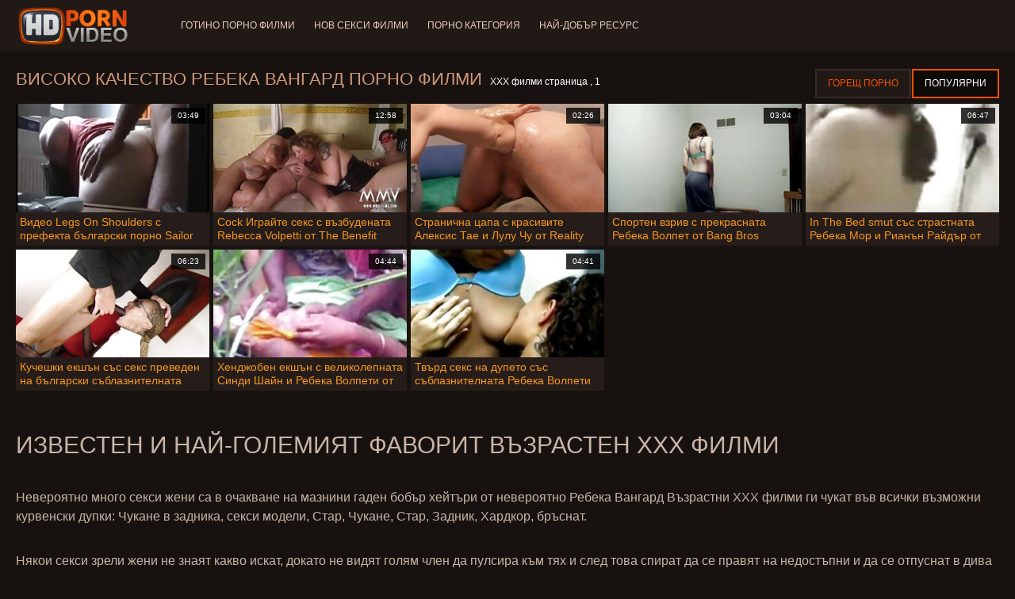

--- FILE ---
content_type: text/html; charset=UTF-8
request_url: https://bg.zhestko.xyz/category/rebecca%2Bvanguard
body_size: 7271
content:
<!doctype html>
<html lang="bg">
<head>
<meta charset="UTF-8">

<meta name="referrer" content="origin">
<title>Качество ХД  Ребека Вангард Ххх видео-ХД възрастен ХХХ филми  </title>
<meta content="Невероятно красиви секси жени чакат за секси секси жени с най-добро качество  Ребека Вангард Видео клипове ги чукат във всички възможни курвенски дупки: задник, анален, шибан, стар, Задник, Хардкор, бръснат. " name="description">
<meta name="viewport" content="width=device-width">

<meta content="always" name="referrer">

<link rel="apple-touch-icon" sizes="180x180" href="/files/apple-touch-icon.png">
<link rel="icon" type="image/png" sizes="32x32" href="/files/favicon-32x32.png">
<link rel="icon" type="image/png" sizes="16x16" href="/files/favicon-16x16.png">
<link rel="icon" type="image/png" sizes="16x16" href="/files/favicon.ico">
<link rel="mask-icon" href="/files/safari-pinned-tab.svg" color="#1a1511">
<meta name="apple-mobile-web-app-title" content="Най-добър порно ">
<meta name="application-name" content="Най-добър порно ">
<meta name="msapplication-TileColor" content="#1a1511">
<meta name="theme-color" content="#1a1511">
 <base target="_blank">


<style type="text/css">
small{color:#FFF !important;}
body{overflow-x:hidden}.lang-li li,.lang-li ul{list-style:outside none none;padding:0;margin:0}.btn{appearance:none;text-decoration:none;max-width:100%;text-align:center;position:relative;display:inline-block;box-sizing:border-box;height:37px;background-color:#211916;text-transform:uppercase;color:#f45100;font:400 12px/33px Tahoma,Arial,sans-serif;padding:0 14px;border:2px solid #372a25}.title>a{appearance:none;display:inline-block;overflow:hidden;text-overflow:ellipsis;white-space:nowrap;color:#ec552b;font-family:Tahoma,Arial,sans-serif;font-size:14px;font-weight:400;line-height:30px;height:33px;background-color:#211917;position:relative;padding:0 16px;box-sizing:border-box;border:solid 1px #211917;border-radius:16px}*{outline:0!important}a,body,div,h2,h3,html,img,li,p,small,span,ul{margin:0;padding:0}html{height:100%;font-size:62.5%;width:100%;max-width:100%}body{font:400 12px Tahoma,Arial,sans-serif;color:#c8b4a8;background:#17120f;min-width:320px;position:relative;height:auto!important;height:100%;min-height:100%;text-size-adjust:100%}img{border:none}a{color:#f45100;text-decoration:none}p{margin-bottom:15px}h2,h3{font:400 30px/1.2 Tahoma,Arial,sans-serif;color:#c8b4a8;margin-bottom:15px}h3{font-size:14px}ul{padding-left:30px;margin-bottom:15px}ul li{list-style:disc outside}
.lang_fi{background-position:-52px -40px}.lang_fr{background-position:-78px 0}.lang_he{background-position:-78px -20px}.lang_hi{background-position:-78px -40px}.lang_hu{background-position:0 -60px}.lang_id{background-position:-26px -60px}.lang_it{background-position:-52px -60px}.lang_ja{background-position:-78px -60px}.lang_ko{background-position:0 -80px}.lang_ms{background-position:-26px -80px}.lang_nb{background-position:-52px -80px}.lang_nl{background-position:-78px -80px}.lang_pl{background-position:-104px 0}.lang_pt{background-position:-104px -20px}.lang_ro{background-position:-104px -40px}.lang_ru{background-position:-104px -60px}.lang_sk{background-position:-104px -80px}.lang_sl{background-position:0 -100px}.lang_sr{background-position:-26px -100px}.lang_sv{background-position:-52px -100px}.lang_th{background-position:-78px -100px}.lang_tr{background-position:-104px -100px}.lang_zh{background-position:-130px 0}.head{width:100%;max-width:100%;background-color:#211916;margin-bottom:12px}header{width:100%;max-width:1560px;margin:0 auto;box-sizing:border-box;display:flex;flex-wrap:nowrap;flex-direction:row;justify-content:flex-start;align-items:center;align-content:stretch;position:relative;z-index:200;padding:3px 20px}@media (max-width:1023px){header{padding:20px}}@media (max-width:767px){header{flex-wrap:wrap;padding:10px}}header>*{min-width:0;max-width:100%}.logo{display:block;margin-right:27px}.logo:before{content:'';display:block;float:left;margin-right:7px}.logo,.navbtn,nav{flex-shrink:0;flex-grow:0}nav{order:30;display:flex;flex-wrap:nowrap;flex-direction:row;justify-content:flex-start;align-items:center;align-content:stretch;padding:0;margin:-3px 0 -3px 30px;min-height:65px;box-sizing:border-box}nav a{display:block;flex-shrink:0;flex-grow:0;min-width:0;color:#eacbbc;font-size:12px;font-weight:400;line-height:57px;text-transform:uppercase;position:relative;padding:4px 0;margin:0 24px 0 0}nav a:before{position:absolute;left:0;right:0;bottom:0;height:4px;background-color:#f45100;content:'';transform:translateY(-20px);opacity:0}nav a:last-child{margin-right:0}nav a.a{color:#f45100}nav a.a:before{opacity:1;transform:none}@media (max-width:1023px){nav{min-height:0;max-height:0;padding:0 20px;flex-direction:column;position:absolute;left:0;margin:-20px 0 0;top:100%;width:100%;align-items:flex-start;overflow:hidden;z-index:20;background-color:#211916!important}nav a{margin:0;text-align:left;padding:0;line-height:3.17;border:none;background:0 0!important;box-shadow:none;align-self:stretch}}@media (max-width:767px){nav{margin:-10px 0 0;padding:0 10px}}#nbtn{display:none}.navbtn{display:none;margin:0 10px 0 20px;order:10;width:18px;height:13px;box-sizing:border-box;border-top:solid 1px #f59722;border-bottom:solid 1px #f59722;position:relative}.navbtn:before{content:'';position:absolute;left:0;right:0;top:5px;border-top:solid 1px #f59722}.navbtn:after{position:absolute;content:'';width:40px;height:40px;right:50%;bottom:50%;transform:translate(50%,50%)}@media (max-width:1023px){.navbtn{display:block}}.search{flex-shrink:1;flex-grow:1;display:flex;flex-wrap:nowrap;flex-direction:row;justify-content:flex-start;align-items:stretch;align-content:stretch;box-sizing:border-box;width:100%;margin-left:auto;position:relative}.search>*{min-width:0;display:block;box-sizing:border-box;margin:0}.search>input[type=text]{appearance:none;flex-shrink:1;flex-grow:1;box-sizing:border-box;height:43px;border:none;border-radius:20px;background-color:#423632;padding:0 64px 0 24px;color:#bdafaa;font-family:Tahoma,Arial,sans-serif;font-size:14px;font-weight:400}.search>[type=submit]{appearance:none;flex-shrink:0;flex-grow:0;width:63px;height:43px;right:0;top:0;border:none;background:0 0;box-sizing:border-box;margin:0;padding:0;position:absolute}
@media (max-width:767px){.search{max-width:100%;width:100%;order:20;margin-top:10px}.search>input[type=text]{padding-left:12px}}.heat{display:flex;flex-wrap:nowrap;flex-direction:row;justify-content:flex-start;align-items:flex-start;align-content:stretch;box-sizing:border-box;margin-bottom:3px;width:100%}@media (max-width:479px){.heat{flex-direction:column}}.t{flex-shrink:1;flex-grow:0;min-width:0;display:block;margin-right:auto;padding:0 6px 4px 0;max-width:100%;position:relative;word-wrap:break-word;box-sizing:border-box;overflow:hidden}@media (max-width:479px){.t{margin-bottom:4px}}.t *{display:inline;text-transform:uppercase}.title-h{margin-right:4px}.title-h,.title-h *{color:#cf987d;font-size:22px;font-weight:400}@media (max-width:767px){.title-h,.title-h *{font-size:18px}}.t small{text-transform:none;color:#856a5c;font-size:12px}.btns{flex-shrink:0;flex-grow:0;min-width:0;display:flex;flex-wrap:wrap;flex-direction:row;justify-content:flex-start;align-items:center;align-content:stretch;align-self:flex-end;padding-bottom:3px}@media (max-width:479px){.btns{width:100%}}.btns>*{flex-shrink:0;flex-grow:0;min-width:0;display:block;max-width:100%}.btns>.btn{margin:0 0 1px}.th-wrap{width:100%;position:relative;margin-bottom:32px;box-sizing:border-box}.thumbs{display:flex;flex-wrap:wrap;flex-direction:row;justify-content:flex-start;align-items:stretch;align-content:stretch;margin-right:-5px}.th-i{flex-shrink:0;flex-grow:0;min-width:0;box-sizing:border-box;position:relative;width:calc(20% + -5px);margin-right:5px;margin-bottom:5px;z-index:10;display:flex;flex-wrap:nowrap;flex-direction:column;justify-content:flex-start;align-items:stretch;align-content:stretch}@media (max-width:1565px){.th-i{width:calc(20% + -5px)}}@media (max-width:1260px){.th-i{width:calc(25% + -5px)}}@media (max-width:955px){.th-i{width:calc(33.33333% + -5px)}}@media (max-width:650px){.th-i{width:calc(50% + -5px)}}@media (max-width:345px){.th-i{width:calc(100% + -5px)}}.th-i>a{flex-shrink:0;flex-grow:1;position:relative;width:100%;display:flex;flex-wrap:nowrap;flex-direction:column;justify-content:flex-start;align-items:stretch;align-content:stretch}.th-i>a>i{flex-shrink:0;flex-grow:0;will-change:transform;min-height:0;min-width:0;display:block;position:relative;width:100%;box-sizing:border-box}.th-i>a>i:before{display:block;content:'';padding-top:56%}.th-i>a>i img{height:100%;-o-object-fit:cover;object-fit:cover;-o-object-position:center;object-position:center}.th-i img{display:block;position:absolute;left:0;top:0;width:100%}.th-i h3{flex-shrink:0;flex-grow:0;max-width:100%;box-sizing:border-box;padding:0 5px;margin:0;text-transform:uppercase;font-weight:400;overflow:hidden;text-overflow:ellipsis;white-space:nowrap;color:#eacbbc;font-size:14px;line-height:28px;background-color:#312621}.th-i u{text-decoration:none;font-size:10px;line-height:1;color:#fff;position:absolute;right:5px;top:5px;padding:5px 8px;background-color:rgba(0,0,0,.8)}.text{margin:32px 0;color:#c8b4a8;font-size:16px;line-height:1.5}@media (max-width:767px){.text{font-size:16px}}.text>:last-child{margin-bottom:0}.heat+.text{margin-top:0}footer{display:block;width:100%;background-color:#211916}.footer{display:flex;flex-wrap:nowrap;justify-content:flex-start;align-content:stretch;flex-direction:row;align-items:center;width:100%;max-width:1560px;margin:auto auto 0;box-sizing:border-box;text-align:left;padding:10px 20px}@media (max-width:767px){.footer{padding:5px 10px;flex-direction:column}}.footer>*{flex-shrink:0;flex-grow:0;min-width:0;display:block}.footer-logo{margin:0 10px 10px 0}.footer-tx{flex-shrink:1;align-self:center;color:#c8b4a8;font-size:14px;line-height:1.5;margin-bottom:0}.footer-tx a{color:#f45100}.title{display:flex;flex-wrap:wrap;flex-direction:row;justify-content:flex-start;align-items:stretch;align-content:stretch;margin:0 0 32px}.title>a{flex-shrink:0;flex-grow:0;min-width:0;max-width:calc(100% - 2px);display:block;margin:0 2px 2px 0}.lang-wr{margin-left:60px;color:#c8b4a8;font-family:Tahoma,Arial,sans-serif;font-size:10px;font-weight:400;line-height:20px;text-transform:uppercase;z-index:20;order:40;flex-shrink:0;flex-grow:0}@media (max-width:1023px){.lang-wr{margin-left:20px;order:9}}@media (max-width:767px){.lang-wr{margin-left:auto}}.lang-lab{display:block;position:relative;padding-right:10px;white-space:nowrap;min-width:20px}.lang-lab .flag{display:block;float:left;margin:1px 4px 0 0}.lang-lab:after{content:'';position:absolute;width:6px;height:6px;right:0;top:50%;margin-top:-3px}@media (max-width:1023px){.lang-lab{text-indent:-99in}}.lang-li{position:absolute;right:0;top:100%;background-color:#211916;max-width:100%;width:560px;box-sizing:border-box;padding:0 10px;max-height:0;overflow:hidden;transform:translateY(1px)}.lang-li ul{column-width:120px;column-gap:20px;font-size:0;line-height:0}.lang-li li{position:relative;overflow:hidden;display:inline-block;width:100%;font-size:10px;line-height:20px;padding:2px 0}.lang-li li .flag{float:left;margin:1px 4px 0 0}.lang-li li a{color:#c8b4a8}.lang-wr #lang-check{position:absolute;left:-99in;top:-99in}.lika{display:flex;flex-wrap:wrap;flex-direction:row;justify-content:center;align-items:center;align-content:center;margin:10px 0;max-width:100%}.lika>:not(script){flex-shrink:0;flex-grow:0;min-width:0;display:block;margin:10px;max-width:calc(100% - 20px)}.page-layout{width:100%;max-width:100%;min-height:100vh;display:flex;flex-wrap:nowrap;flex-direction:column;justify-content:flex-start;align-items:center;align-content:stretch}.page-layout>*{flex-shrink:0;flex-grow:0;min-width:0}.page-layout .paga{width:100%;max-width:1560px;margin:0 auto;box-sizing:border-box;padding:10px 20px 1px}@media (max-width:767px){.page-layout .paga{padding:10px 10px 1px}}.footer-logo,.logo:before{width:144px;height:54px;
background:url(/img/logo.png) no-repeat;background-size:contain}
</style>



<link href="/css/index1.css" rel="stylesheet" type="text/css">



<meta property="og:locale" content="bg"/>
<meta property="og:type" content="website"/>
<meta property="og:title" content="Качество ХД  Ребека Вангард Ххх видео-ХД възрастен ХХХ филми  "/>
<meta property="og:description" content="Невероятно красиви секси жени чакат за секси секси жени с най-добро качество  Ребека Вангард Видео клипове ги чукат във всички възможни курвенски дупки: задник, анален, шибан, стар, Задник, Хардкор, бръснат. "/>
<meta property="og:url" content="https://bg.zhestko.xyz/category/rebecca+vanguard/"/>
<meta property="og:site_name" content="Качество ХД  Ребека Вангард Ххх видео-ХД възрастен ХХХ филми  "/>
<meta property="og:image" content="/img/hdpornvideo-poster.jpg"/>
<meta name="twitter:card" content="summary"/>
<meta name="twitter:description" content="Невероятно красиви секси жени чакат за секси секси жени с най-добро качество  Ребека Вангард Видео клипове ги чукат във всички възможни курвенски дупки: задник, анален, шибан, стар, Задник, Хардкор, бръснат. "/>
<meta name="twitter:title" content="Качество ХД  Ребека Вангард Ххх видео-ХД възрастен ХХХ филми  "/>
<meta name="twitter:image" content="/img/hdpornvideo-poster.jpg"/>




</head>
<body>
<div class="page-layout">
<div class="head">
<header>
<a id='main_menu' href="/" title="ХД качество-филмови клипове " class="logo"></a>
<input type="checkbox" id="nbtn">
<label class="navbtn" for="nbtn"></label>

<nav>
<a id="top_menu" href="/popular.html" title="Готино Порно филми ">Готино Порно филми </a>
<a id="new_menu" href="/newporn.html" title="Нов секси филми ">Нов секси филми </a>
<a id="cat_menu" href="/categoryall.html" title="Порно категория ">Порно категория </a>
<a id="channel_menu" href="/channels.html" title="Най-добър ресурс ">Най-добър ресурс </a>
</nav>


</header>
</div>
<div class="paga">
<div class="heat">
<div class="t">
<div class="title-h"><h1>Високо качество  Ребека Вангард Порно филми </h1></div><small>ХХХ филми страница ,  1</small>
</div>
 <div class="btns">
<a class="btn" title="Нов порно филми " href="/newporn.html">Горещ порно </a><a class="btn a" title="Възрастни филми " href="/popular.html">Популярни </a>
</div>   
</div>
<div class="th-wrap">
<div class="thumbs">
<div class="th-i">
<a class="mo" href="https://bg.zhestko.xyz/link.php" title="Видео Legs On Shoulders с префекта български порно Sailor Luna от Teens Love Black Cocks">
<i>
<img class="lazy" src="https://bg.zhestko.xyz/media/thumbs/2/v01912.jpg?1664771453" data-src="https://bg.zhestko.xyz/media/thumbs/2/v01912.jpg?1664771453" alt="Видео Legs On Shoulders с префекта български порно Sailor Luna от Teens Love Black Cocks"/>
</i>
<u>03:49</u>
<p>Видео Legs On Shoulders с префекта български порно Sailor Luna от Teens Love Black Cocks</p>
</a>
</div>
							
<div class="th-i">
<a class="mo" href="/video/650/cock-%D0%B8%D0%B3%D1%80%D0%B0%D0%B9%D1%82%D0%B5-%D1%81%D0%B5%D0%BA%D1%81-%D1%81-%D0%B2%D1%8A%D0%B7%D0%B1%D1%83%D0%B4%D0%B5%D0%BD%D0%B0%D1%82%D0%B0-rebecca-volpetti-%D0%BE%D1%82-the-benefit-monkey-%D0%BF%D0%BE%D1%80%D0%BD%D0%BE-%D0%BF%D0%BE-%D0%B1%D1%8A%D0%BB%D0%B3%D0%B0%D1%80%D1%81%D0%BA%D0%B8/" title="Cock Играйте секс с възбудената Rebecca Volpetti от The Benefit Monkey порно по български">
<i>
<img class="lazy" src="https://bg.zhestko.xyz/media/thumbs/0/v00650.jpg?1667611315" data-src="https://bg.zhestko.xyz/media/thumbs/0/v00650.jpg?1667611315" alt="Cock Играйте секс с възбудената Rebecca Volpetti от The Benefit Monkey порно по български"/>
</i>
<u>12:58</u>
<p>Cock Играйте секс с възбудената Rebecca Volpetti от The Benefit Monkey порно по български</p>
</a>
</div>
							
<div class="th-i">
<a class="mo" href="https://bg.zhestko.xyz/link.php" title="Странична цапа с красивите Алексис Тае и Лулу Чу от Reality Kings porno bilgarsko">
<i>
<img class="lazy" src="https://bg.zhestko.xyz/media/thumbs/1/v09331.jpg?1663871166" data-src="https://bg.zhestko.xyz/media/thumbs/1/v09331.jpg?1663871166" alt="Странична цапа с красивите Алексис Тае и Лулу Чу от Reality Kings porno bilgarsko"/>
</i>
<u>02:26</u>
<p>Странична цапа с красивите Алексис Тае и Лулу Чу от Reality Kings porno bilgarsko</p>
</a>
</div>
							
<div class="th-i">
<a class="mo" href="/video/627/%D1%81%D0%BF%D0%BE%D1%80%D1%82%D0%B5%D0%BD-%D0%B2%D0%B7%D1%80%D0%B8%D0%B2-%D1%81-%D0%BF%D1%80%D0%B5%D0%BA%D1%80%D0%B0%D1%81%D0%BD%D0%B0%D1%82%D0%B0-%D1%80%D0%B5%D0%B1%D0%B5%D0%BA%D0%B0-%D0%B2%D0%BE%D0%BB%D0%BF%D0%B5%D1%82-%D0%BE%D1%82-bang-bros-%D0%B1%D1%8A%D0%BB%D0%B3%D0%B0%D1%80%D1%81%D0%BA%D0%BE-%D0%BF%D0%BE%D1%80%D0%BD/" title="Спортен взрив с прекрасната Ребека Волпет от Bang Bros българско порн">
<i>
<img class="lazy" src="https://bg.zhestko.xyz/media/thumbs/7/v00627.jpg?1664181596" data-src="https://bg.zhestko.xyz/media/thumbs/7/v00627.jpg?1664181596" alt="Спортен взрив с прекрасната Ребека Волпет от Bang Bros българско порн"/>
</i>
<u>03:04</u>
<p>Спортен взрив с прекрасната Ребека Волпет от Bang Bros българско порн</p>
</a>
</div>
							
<div class="th-i">
<a class="mo" href="/video/639/in-the-bed-smut-%D1%81%D1%8A%D1%81-%D1%81%D1%82%D1%80%D0%B0%D1%81%D1%82%D0%BD%D0%B0%D1%82%D0%B0-%D1%80%D0%B5%D0%B1%D0%B5%D0%BA%D0%B0-%D0%BC%D0%BE%D1%80-%D0%B8-%D1%80%D0%B8%D0%B0%D0%BD%D1%8A%D0%BD-%D1%80%D0%B0%D0%B9%D0%B4%D1%8A%D1%80-%D0%BE%D1%82-%D0%B1%D1%8A%D0%BB%D0%B3%D0%B0%D1%80%D1%81%D0%BA%D0%B8-%D0%BF%D0%BE%D1%80%D0%BD%D0%BE-%D0%BA%D0%BB%D0%B8%D0%BF%D1%87%D0%B5%D1%82%D0%B0-brazzers/" title="In The Bed smut със страстната Ребека Мор и Рианън Райдър от български порно клипчета Brazzers">
<i>
<img class="lazy" src="https://bg.zhestko.xyz/media/thumbs/9/v00639.jpg?1668648148" data-src="https://bg.zhestko.xyz/media/thumbs/9/v00639.jpg?1668648148" alt="In The Bed smut със страстната Ребека Мор и Рианън Райдър от български порно клипчета Brazzers"/>
</i>
<u>06:47</u>
<p>In The Bed smut със страстната Ребека Мор и Рианън Райдър от български порно клипчета Brazzers</p>
</a>
</div>
							
<div class="th-i">
<a class="mo" href="/video/640/%D0%BA%D1%83%D1%87%D0%B5%D1%88%D0%BA%D0%B8-%D0%B5%D0%BA%D1%88%D1%8A%D0%BD-%D1%81%D1%8A%D1%81-%D1%81%D0%B5%D0%BA%D1%81-%D0%BF%D1%80%D0%B5%D0%B2%D0%B5%D0%B4%D0%B5%D0%BD-%D0%BD%D0%B0-%D0%B1%D1%8A%D0%BB%D0%B3%D0%B0%D1%80%D1%81%D0%BA%D0%B8-%D1%81%D1%8A%D0%B1%D0%BB%D0%B0%D0%B7%D0%BD%D0%B8%D1%82%D0%B5%D0%BB%D0%BD%D0%B0%D1%82%D0%B0-%D1%80%D0%B5%D0%B1%D0%B5%D0%BA%D0%B0-%D0%BC%D0%BE%D1%80%D0%B5-%D0%BE%D1%82-brazzers/" title="Кучешки екшън със секс преведен на български съблазнителната Ребека Море от Brazzers">
<i>
<img class="lazy" src="https://bg.zhestko.xyz/media/thumbs/0/v00640.jpg?1666410751" data-src="https://bg.zhestko.xyz/media/thumbs/0/v00640.jpg?1666410751" alt="Кучешки екшън със секс преведен на български съблазнителната Ребека Море от Brazzers"/>
</i>
<u>06:23</u>
<p>Кучешки екшън със секс преведен на български съблазнителната Ребека Море от Brazzers</p>
</a>
</div>
							
<div class="th-i">
<a class="mo" href="https://bg.zhestko.xyz/link.php" title="Хенджобен екшън с великолепната Синди Шайн и Ребека Волпети от български секс на живо Nubile Films">
<i>
<img class="lazy" src="https://bg.zhestko.xyz/media/thumbs/1/v00651.jpg?1663993441" data-src="https://bg.zhestko.xyz/media/thumbs/1/v00651.jpg?1663993441" alt="Хенджобен екшън с великолепната Синди Шайн и Ребека Волпети от български секс на живо Nubile Films"/>
</i>
<u>04:44</u>
<p>Хенджобен екшън с великолепната Синди Шайн и Ребека Волпети от български секс на живо Nubile Films</p>
</a>
</div>
							
<div class="th-i">
<a class="mo" href="/video/652/%D1%82%D0%B2%D1%8A%D1%80%D0%B4-%D1%81%D0%B5%D0%BA%D1%81-%D0%BD%D0%B0-%D0%B4%D1%83%D0%BF%D0%B5%D1%82%D0%BE-%D1%81%D1%8A%D1%81-%D1%81%D1%8A%D0%B1%D0%BB%D0%B0%D0%B7%D0%BD%D0%B8%D1%82%D0%B5%D0%BB%D0%BD%D0%B0%D1%82%D0%B0-%D1%80%D0%B5%D0%B1%D0%B5%D0%BA%D0%B0-%D0%B2%D0%BE%D0%BB%D0%BF%D0%B5%D1%82%D0%B8-%D0%BE%D1%82-%D0%B1%D1%8A%D0%BB%D0%B3%D0%B0%D1%80%D1%81%D0%BA%D0%BE-%D0%B0%D0%BC%D0%B0%D1%82%D1%8C%D0%BE%D1%80%D1%81%D0%BA%D0%BE-%D0%BF%D0%BE%D1%80%D0%BD%D0%BE-sexy-hub/" title="Твърд секс на дупето със съблазнителната Ребека Волпети от българско аматьорско порно Sexy Hub">
<i>
<img class="lazy" src="https://bg.zhestko.xyz/media/thumbs/2/v00652.jpg?1663871161" data-src="https://bg.zhestko.xyz/media/thumbs/2/v00652.jpg?1663871161" alt="Твърд секс на дупето със съблазнителната Ребека Волпети от българско аматьорско порно Sexy Hub"/>
</i>
<u>04:41</u>
<p>Твърд секс на дупето със съблазнителната Ребека Волпети от българско аматьорско порно Sexy Hub</p>
</a>
</div>
							
</div></div>
	
    	<style>
a.button {
    box-shadow: 0 1px 2px rgb(0 0 0 / 30%);
    text-align: center;
        font-size: 16px;
    display: inline-block;
    background: #5a637;
    margin: 2;
    border-radius: 4px;
    min-width: 10px;
    border: 1px solid #ffff; 
    padding: 10px;
    color: #ec552b;
    cursor: pointer;
    line-height: 1;
    }
    a.button.current {
  
    background: #ec552b;
    text-align: center;
        font-size: 16px;
    display: inline-block;

    margin: 10 2px 4px;
    border-radius: 4px;
    min-width: 10px;
     box-shadow: 0 1px 2px rgb(0 0 0 / 30%); 
    padding: 10px;
    color: #fff;
    cursor: pointer;
        
    } 
    
    .paginator {    width: 100%;
    overflow: hidden;
    text-align: center;
    font-size: 0;
    padding: 10px 0 0 0;  }
    
    .paginator a {   color: #ec552b;
    text-decoration: none;}
    .paginator a:hover {   color: #ffff; 
     background:#ec552b;
    }
   

		</style>
    
    
   
<br>
<div class="t"><div class="ln_title"><div class="ln_name"><h2>Известен и най-големият фаворит   Възрастен ХХХ филми </h2></div></div></div>
<div class="text"><p></p></div>

<div class="text"><p>Невероятно много секси жени са в очакване на мазнини гаден бобър хейтъри от невероятно  Ребека Вангард Възрастни ХХХ филми ги чукат във всички възможни курвенски дупки: Чукане в задника, секси модели, Стар, Чукане, Стар, Задник, Хардкор, бръснат. </p></div>

<div class="text"><p>Някои секси зрели жени не знаят какво искат, докато не видят голям член да пулсира към тях и след това спират да се правят на недостъпни и да се отпуснат в дива емоция и да стенат на качествени филми.   Видео клипове: Чукане в задника, Анален , нови секси жени, Чукане, Стар, Задник, Хардкор, бръснат. </p></div>

<br><br>

<div class="heat"><div class="t"><div class="title-h">Топ сайт онлайн </div>
</div></div>
<div class="th-wrap">
<div class="thumbs">
<div class="th-i"><a class="i" target="_blank" href="https://bg.neukenfilm.net/" title="порно с възрастни">

<u>bg.neukenfilm.net</u>
<h3>порно с възрастни</h3>
</a>
</div><div class="th-i"><a class="i" target="_blank" href="https://bg.sexfilmpjesgratis.org/" title="Порно баби">

<u>bg.sexfilmpjesgratis.org</u>
<h3>Порно баби</h3>
</a>
</div><div class="th-i"><a class="i" target="_blank" href="https://bg.porrvideo.org/" title="Бг порно">

<u>bg.porrvideo.org</u>
<h3>Бг порно</h3>
</a>
</div><div class="th-i"><a class="i" target="_blank" href="https://bg.filmpornoitaliani.org/" title="Български порно клипове">

<u>bg.filmpornoitaliani.org</u>
<h3>Български порно клипове</h3>
</a>
</div><div class="th-i"><a class="i" target="_blank" href="https://bg.filmserotiek.com/" title="порно българско">

<u>bg.filmserotiek.com</u>
<h3>порно българско</h3>
</a>
</div><div class="th-i"><a class="i" target="_blank" href="https://bg.gratispornofilmen.com/" title="Стари порно">

<u>bg.gratispornofilmen.com</u>
<h3>Стари порно</h3>
</a>
</div><div class="th-i"><a class="i" target="_blank" href="https://bg.szexivideok.com/" title="Баби порно">

<u>bg.szexivideok.com</u>
<h3>Баби порно</h3>
</a>
</div><div class="th-i"><a class="i" target="_blank" href="https://bg.sxsfarsi.com/" title="Порно баби">

<u>bg.sxsfarsi.com</u>
<h3>Порно баби</h3>
</a>
</div><div class="th-i"><a class="i" target="_blank" href="https://blgarskiseksklipove.com/" title="Български секс клипове">

<u>blgarskiseksklipove.com</u>
<h3>Български секс клипове</h3>
</a>
</div><div class="th-i"><a class="i" target="_blank" href="https://bg.sexfilmergratis.org/" title="Домашно порно">

<u>bg.sexfilmergratis.org</u>
<h3>Домашно порно</h3>
</a>
</div>
</div>
</div>


</div>

<footer>
<div class="footer">
<a href="/" title="Най-добър порно порно филми " class="footer-logo"></a>
<div class="footer-tx">

<p>Българско порно авторско право â © 2022 Всички права запазени.  <span>свържете се с нас </span></p>
</div>
</div>
</footer>
</div>





</body>
</html>
